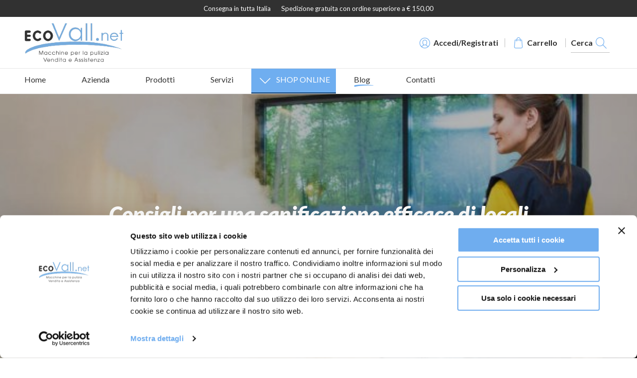

--- FILE ---
content_type: text/html; charset=UTF-8
request_url: https://www.ecovall.net/novita/consigli-per-una-sanificazione-efficace-di-locali-e-ambienti-pubblici/
body_size: 11317
content:
<!doctype html>
<html lang="it-IT">
  <head>
      <script>(function(w,d,s,l,i){w[l]=w[l]||[];w[l].push({'gtm.start':
new Date().getTime(),event:'gtm.js'});var f=d.getElementsByTagName(s)[0],
j=d.createElement(s),dl=l!='dataLayer'?'&l='+l:'';j.async=true;j.src=
'https://www.googletagmanager.com/gtm.js?id='+i+dl;f.parentNode.insertBefore(j,f);
})(window,document,'script','dataLayer','GTM-NC5W6TJ');</script>
    <meta charset="utf-8">
  <meta http-equiv="x-ua-compatible" content="ie=edge">
  <meta name="viewport" content="width=device-width, initial-scale=1, shrink-to-fit=no">
  	<script type="text/javascript">function theChampLoadEvent(e){var t=window.onload;if(typeof window.onload!="function"){window.onload=e}else{window.onload=function(){t();e()}}}</script>
		<script type="text/javascript">var theChampDefaultLang = 'it_IT', theChampCloseIconPath = 'https://www.ecovall.net/app/plugins/super-socializer/images/close.png';</script>
		<script>var theChampSiteUrl = 'https://www.ecovall.net', theChampVerified = 0, theChampEmailPopup = 0, heateorSsMoreSharePopupSearchText = 'Search';</script>
			<script>var theChampLoadingImgPath = 'https://www.ecovall.net/app/plugins/super-socializer/images/ajax_loader.gif'; var theChampAjaxUrl = 'https://www.ecovall.net/wp/wp-admin/admin-ajax.php'; var theChampRedirectionUrl = 'https://www.ecovall.net/novita/consigli-per-una-sanificazione-efficace-di-locali-e-ambienti-pubblici/'; var theChampRegRedirectionUrl = 'https://www.ecovall.net/novita/consigli-per-una-sanificazione-efficace-di-locali-e-ambienti-pubblici/'; </script>
				<script> var theChampFBKey = '127185175272820', theChampSameTabLogin = '0', theChampVerified = 0; var theChampAjaxUrl = 'https://www.ecovall.net/wp/wp-admin/admin-ajax.php'; var theChampPopupTitle = ''; var theChampEmailPopup = 0; var theChampEmailAjaxUrl = 'https://www.ecovall.net/wp/wp-admin/admin-ajax.php'; var theChampEmailPopupTitle = ''; var theChampEmailPopupErrorMsg = ''; var theChampEmailPopupUniqueId = ''; var theChampEmailPopupVerifyMessage = ''; var theChampSteamAuthUrl = ""; var theChampCurrentPageUrl = 'https%3A%2F%2Fwww.ecovall.net%2Fnovita%2Fconsigli-per-una-sanificazione-efficace-di-locali-e-ambienti-pubblici%2F';  var heateorMSEnabled = 0, theChampTwitterAuthUrl = theChampSiteUrl + "?SuperSocializerAuth=Twitter&super_socializer_redirect_to=" + theChampCurrentPageUrl, theChampLineAuthUrl = theChampSiteUrl + "?SuperSocializerAuth=Line&super_socializer_redirect_to=" + theChampCurrentPageUrl, theChampLiveAuthUrl = theChampSiteUrl + "?SuperSocializerAuth=Live&super_socializer_redirect_to=" + theChampCurrentPageUrl, theChampFacebookAuthUrl = theChampSiteUrl + "?SuperSocializerAuth=Facebook&super_socializer_redirect_to=" + theChampCurrentPageUrl, theChampYahooAuthUrl = theChampSiteUrl + "?SuperSocializerAuth=Yahoo&super_socializer_redirect_to=" + theChampCurrentPageUrl, theChampGoogleAuthUrl = theChampSiteUrl + "?SuperSocializerAuth=Google&super_socializer_redirect_to=" + theChampCurrentPageUrl, theChampYoutubeAuthUrl = theChampSiteUrl + "?SuperSocializerAuth=Youtube&super_socializer_redirect_to=" + theChampCurrentPageUrl, theChampVkontakteAuthUrl = theChampSiteUrl + "?SuperSocializerAuth=Vkontakte&super_socializer_redirect_to=" + theChampCurrentPageUrl, theChampLinkedinAuthUrl = theChampSiteUrl + "?SuperSocializerAuth=Linkedin&super_socializer_redirect_to=" + theChampCurrentPageUrl, theChampInstagramAuthUrl = theChampSiteUrl + "?SuperSocializerAuth=Instagram&super_socializer_redirect_to=" + theChampCurrentPageUrl, theChampWordpressAuthUrl = theChampSiteUrl + "?SuperSocializerAuth=Wordpress&super_socializer_redirect_to=" + theChampCurrentPageUrl, theChampDribbbleAuthUrl = theChampSiteUrl + "?SuperSocializerAuth=Dribbble&super_socializer_redirect_to=" + theChampCurrentPageUrl, theChampGithubAuthUrl = theChampSiteUrl + "?SuperSocializerAuth=Github&super_socializer_redirect_to=" + theChampCurrentPageUrl, theChampSpotifyAuthUrl = theChampSiteUrl + "?SuperSocializerAuth=Spotify&super_socializer_redirect_to=" + theChampCurrentPageUrl, theChampKakaoAuthUrl = theChampSiteUrl + "?SuperSocializerAuth=Kakao&super_socializer_redirect_to=" + theChampCurrentPageUrl, theChampTwitchAuthUrl = theChampSiteUrl + "?SuperSocializerAuth=Twitch&super_socializer_redirect_to=" + theChampCurrentPageUrl, theChampRedditAuthUrl = theChampSiteUrl + "?SuperSocializerAuth=Reddit&super_socializer_redirect_to=" + theChampCurrentPageUrl, theChampDisqusAuthUrl = theChampSiteUrl + "?SuperSocializerAuth=Disqus&super_socializer_redirect_to=" + theChampCurrentPageUrl, theChampDropboxAuthUrl = theChampSiteUrl + "?SuperSocializerAuth=Dropbox&super_socializer_redirect_to=" + theChampCurrentPageUrl, theChampFoursquareAuthUrl = theChampSiteUrl + "?SuperSocializerAuth=Foursquare&super_socializer_redirect_to=" + theChampCurrentPageUrl, theChampAmazonAuthUrl = theChampSiteUrl + "?SuperSocializerAuth=Amazon&super_socializer_redirect_to=" + theChampCurrentPageUrl, theChampStackoverflowAuthUrl = theChampSiteUrl + "?SuperSocializerAuth=Stackoverflow&super_socializer_redirect_to=" + theChampCurrentPageUrl, theChampDiscordAuthUrl = theChampSiteUrl + "?SuperSocializerAuth=Discord&super_socializer_redirect_to=" + theChampCurrentPageUrl, theChampMailruAuthUrl = theChampSiteUrl + "?SuperSocializerAuth=Mailru&super_socializer_redirect_to=" + theChampCurrentPageUrl, theChampYandexAuthUrl = theChampSiteUrl + "?SuperSocializerAuth=Yandex&super_socializer_redirect_to=" + theChampCurrentPageUrl; theChampOdnoklassnikiAuthUrl = theChampSiteUrl + "?SuperSocializerAuth=Odnoklassniki&super_socializer_redirect_to=" + theChampCurrentPageUrl;</script>
				<script> var theChampSharingAjaxUrl = 'https://www.ecovall.net/wp/wp-admin/admin-ajax.php', heateorSsFbMessengerAPI = 'https://www.facebook.com/dialog/send?app_id=127185175272820&display=popup&link=%encoded_post_url%&redirect_uri=%encoded_post_url%',heateorSsWhatsappShareAPI = 'web', heateorSsUrlCountFetched = [], heateorSsSharesText = 'Shares', heateorSsShareText = 'Share', theChampPluginIconPath = 'https://www.ecovall.net/app/plugins/super-socializer/images/logo.png', theChampSaveSharesLocally = 0, theChampHorizontalSharingCountEnable = 0, theChampVerticalSharingCountEnable = 0, theChampSharingOffset = -10, theChampCounterOffset = -10, theChampMobileStickySharingEnabled = 0, heateorSsCopyLinkMessage = "Link copied.";
		var heateorSsVerticalSharingShortUrl = "https://www.ecovall.net/novita/consigli-per-una-sanificazione-efficace-di-locali-e-ambienti-pubblici/";		</script>
			
	<meta name='robots' content='index, follow, max-image-preview:large, max-snippet:-1, max-video-preview:-1' />

	<!-- This site is optimized with the Yoast SEO plugin v22.5 - https://yoast.com/wordpress/plugins/seo/ -->
	<link media="all" href="https://www.ecovall.net/app/cache/autoptimize/css/autoptimize_3d270503e105cc9d1e8abc96720e88eb.css" rel="stylesheet"><link media="only screen and (max-width: 768px)" href="https://www.ecovall.net/app/cache/autoptimize/css/autoptimize_645e25746732f92ab8912b8a07744c57.css" rel="stylesheet"><title>Sanificazione efficace di locali pubblici | Ecovall.net</title>
	<meta name="description" content="I nostri consigli per la sanificazione efficace di locali pubblici e ambienti: sono di aiuto atomizzatori, nebulizzatori e gli innovativi sistemi a ozono." />
	<link rel="canonical" href="https://www.ecovall.net/novita/consigli-per-una-sanificazione-efficace-di-locali-e-ambienti-pubblici/" />
	<meta property="og:locale" content="it_IT" />
	<meta property="og:type" content="article" />
	<meta property="og:title" content="Sanificazione efficace di locali pubblici | Ecovall.net" />
	<meta property="og:description" content="I nostri consigli per la sanificazione efficace di locali pubblici e ambienti: sono di aiuto atomizzatori, nebulizzatori e gli innovativi sistemi a ozono." />
	<meta property="og:url" content="https://www.ecovall.net/novita/consigli-per-una-sanificazione-efficace-di-locali-e-ambienti-pubblici/" />
	<meta property="og:site_name" content="Ecovall.net" />
	<meta property="article:published_time" content="2021-06-03T13:44:28+00:00" />
	<meta property="article:modified_time" content="2024-02-28T11:08:50+00:00" />
	<meta property="og:image" content="https://www.ecovall.net/app/uploads/2021/06/5-ecovall-sanificazione.jpg" />
	<meta property="og:image:width" content="600" />
	<meta property="og:image:height" content="400" />
	<meta property="og:image:type" content="image/jpeg" />
	<meta name="author" content="EcoVall.net" />
	<meta name="twitter:card" content="summary_large_image" />
	<meta name="twitter:label1" content="Scritto da" />
	<meta name="twitter:data1" content="EcoVall.net" />
	<meta name="twitter:label2" content="Tempo di lettura stimato" />
	<meta name="twitter:data2" content="6 minuti" />
	<script type="application/ld+json" class="yoast-schema-graph">{"@context":"https://schema.org","@graph":[{"@type":"WebPage","@id":"https://www.ecovall.net/novita/consigli-per-una-sanificazione-efficace-di-locali-e-ambienti-pubblici/","url":"https://www.ecovall.net/novita/consigli-per-una-sanificazione-efficace-di-locali-e-ambienti-pubblici/","name":"Sanificazione efficace di locali pubblici | Ecovall.net","isPartOf":{"@id":"https://www.ecovall.net/#website"},"primaryImageOfPage":{"@id":"https://www.ecovall.net/novita/consigli-per-una-sanificazione-efficace-di-locali-e-ambienti-pubblici/#primaryimage"},"image":{"@id":"https://www.ecovall.net/novita/consigli-per-una-sanificazione-efficace-di-locali-e-ambienti-pubblici/#primaryimage"},"thumbnailUrl":"https://www.ecovall.net/app/uploads/2021/06/5-ecovall-sanificazione.jpg","datePublished":"2021-06-03T13:44:28+00:00","dateModified":"2024-02-28T11:08:50+00:00","author":{"@id":"https://www.ecovall.net/#/schema/person/9c899e5ae3182c6fb7b8848bd44c4326"},"description":"I nostri consigli per la sanificazione efficace di locali pubblici e ambienti: sono di aiuto atomizzatori, nebulizzatori e gli innovativi sistemi a ozono.","breadcrumb":{"@id":"https://www.ecovall.net/novita/consigli-per-una-sanificazione-efficace-di-locali-e-ambienti-pubblici/#breadcrumb"},"inLanguage":"it-IT","potentialAction":[{"@type":"ReadAction","target":["https://www.ecovall.net/novita/consigli-per-una-sanificazione-efficace-di-locali-e-ambienti-pubblici/"]}]},{"@type":"ImageObject","inLanguage":"it-IT","@id":"https://www.ecovall.net/novita/consigli-per-una-sanificazione-efficace-di-locali-e-ambienti-pubblici/#primaryimage","url":"https://www.ecovall.net/app/uploads/2021/06/5-ecovall-sanificazione.jpg","contentUrl":"https://www.ecovall.net/app/uploads/2021/06/5-ecovall-sanificazione.jpg","width":600,"height":400,"caption":"sanificazione efficace di locali pubblici"},{"@type":"BreadcrumbList","@id":"https://www.ecovall.net/novita/consigli-per-una-sanificazione-efficace-di-locali-e-ambienti-pubblici/#breadcrumb","itemListElement":[{"@type":"ListItem","position":1,"name":"Home","item":"https://www.ecovall.net/"},{"@type":"ListItem","position":2,"name":"Blog","item":"https://www.ecovall.net/blog/"},{"@type":"ListItem","position":3,"name":"Novità","item":"https://www.ecovall.net/categoria/novita/"},{"@type":"ListItem","position":4,"name":"Consigli per una sanificazione efficace di locali e ambienti pubblici"}]},{"@type":"WebSite","@id":"https://www.ecovall.net/#website","url":"https://www.ecovall.net/","name":"Ecovall.net","description":"Ecovall.net è il punto di riferimento per macchinari, attrezzature e detergenti per la pulizia civile e industriale delle province di Sondrio, Como, Lecco e Svizzera.","potentialAction":[{"@type":"SearchAction","target":{"@type":"EntryPoint","urlTemplate":"https://www.ecovall.net/?s={search_term_string}"},"query-input":"required name=search_term_string"}],"inLanguage":"it-IT"},{"@type":"Person","@id":"https://www.ecovall.net/#/schema/person/9c899e5ae3182c6fb7b8848bd44c4326","name":"EcoVall.net","image":{"@type":"ImageObject","inLanguage":"it-IT","@id":"https://www.ecovall.net/#/schema/person/image/","url":"https://secure.gravatar.com/avatar/4f8bbc99ec9bbdae35b896b443e83ba1?s=96&d=mm&r=g","contentUrl":"https://secure.gravatar.com/avatar/4f8bbc99ec9bbdae35b896b443e83ba1?s=96&d=mm&r=g","caption":"EcoVall.net"}}]}</script>
	<!-- / Yoast SEO plugin. -->













<script type="text/javascript" id="wc-add-to-cart-js-extra">
/* <![CDATA[ */
var wc_add_to_cart_params = {"ajax_url":"\/wp\/wp-admin\/admin-ajax.php","wc_ajax_url":"\/?wc-ajax=%%endpoint%%","i18n_view_cart":"Visualizza carrello","cart_url":"https:\/\/www.ecovall.net\/carrello\/","is_cart":"","cart_redirect_after_add":"no"};
/* ]]> */
</script>


<script type="text/javascript" id="woocommerce-js-extra">
/* <![CDATA[ */
var woocommerce_params = {"ajax_url":"\/wp\/wp-admin\/admin-ajax.php","wc_ajax_url":"\/?wc-ajax=%%endpoint%%"};
/* ]]> */
</script>

	<noscript><style>.woocommerce-product-gallery{ opacity: 1 !important; }</style></noscript>
	<meta name="generator" content="Elementor 3.21.0; features: e_optimized_assets_loading, additional_custom_breakpoints; settings: css_print_method-external, google_font-enabled, font_display-auto">
<script>function perfmatters_check_cart_fragments(){if(null!==document.getElementById("perfmatters-cart-fragments"))return!1;if(document.cookie.match("(^|;) ?woocommerce_cart_hash=([^;]*)(;|$)")){var e=document.createElement("script");e.id="perfmatters-cart-fragments",e.src="https://www.ecovall.net/app/plugins/woocommerce/assets/js/frontend/cart-fragments.min.js",e.async=!0,document.head.appendChild(e)}}perfmatters_check_cart_fragments(),document.addEventListener("click",function(){setTimeout(perfmatters_check_cart_fragments,1e3)});</script><link rel="icon" href="https://www.ecovall.net/app/uploads/2019/11/favicon-ecoval-100x100.png" sizes="32x32" />
<link rel="icon" href="https://www.ecovall.net/app/uploads/2019/11/favicon-ecoval.png" sizes="192x192" />
<link rel="apple-touch-icon" href="https://www.ecovall.net/app/uploads/2019/11/favicon-ecoval.png" />
<meta name="msapplication-TileImage" content="https://www.ecovall.net/app/uploads/2019/11/favicon-ecoval.png" />
<noscript><style id="rocket-lazyload-nojs-css">.rll-youtube-player, [data-lazy-src]{display:none !important;}</style></noscript></head>
  <body class="post-template-default single single-post postid-2802 single-format-standard theme-webtek/resources logged-out woocommerce-no-js consigli-per-una-sanificazione-efficace-di-locali-e-ambienti-pubblici navigation--has-promo app-data index-data singular-data single-data single-post-data single-post-consigli-per-una-sanificazione-efficace-di-locali-e-ambienti-pubblici-data elementor-default elementor-kit-3630">
        <noscript><iframe src="https://www.googletagmanager.com/ns.html?id=GTM-NC5W6TJ" height="0" width="0" style="display:none;visibility:hidden"></iframe></noscript>
<header class="navigation js-navigation">
  <div class="navigation__promo">
    <div class="navigation-promo bg--dark color--white ta--center display--small">
    <div class="ct ct--wide ct--spacer spacer-y-1">
      <div class="navigation-promo__inner">
        <span>Consegna in tutta Italia</span>
        <span>Spedizione gratuita con ordine superiore a € 150,00</span>
      </div>
    </div>
  </div>
  </div>
  <div class="navigation__main">
    <div class="navigation-main">
  <div class="navigation-main__search-form js-navigation-search-form">
    <div class="navigation-main__search-form-inner ct ct--wide">
      <i class="navigation-main__search-form-submit icon-cerca"></i>
      <input type="text" class="navigation-main__search-form-input" placeholder="Cosa stai cercando?" value="">
      <i class="navigation-main__search-form-chiudi icon-chiudi"></i>
    </div>
  </div>
  <div class="navigation-main__main">
    <div class="navigation-main__inner ct ct--wide">
      <div class="navigation-main__toggle js-navigation-toggle">
          <i class="icon-menu-barre"></i>
      </div>
      <div class="navigation-main__logo">
        <a href="https://www.ecovall.net">
          <img src="data:image/svg+xml,%3Csvg%20xmlns='http://www.w3.org/2000/svg'%20viewBox='0%200%200%200'%3E%3C/svg%3E" alt="Logo Ecovall.net" data-lazy-src="https://www.ecovall.net/app/uploads/2019/12/logo-ecoval-colore.png"><noscript><img src="https://www.ecovall.net/app/uploads/2019/12/logo-ecoval-colore.png" alt="Logo Ecovall.net"></noscript>
        </a>
      </div>
      <div class="navigation-main__user">
        <a class="navigation-main__item" href="https://www.ecovall.net/mio-account/">
          <div class="navigation-main__icon"><i class="icon-login"></i></div>
          <div class="navigation-main__label navigation-main__label-desktop">Accedi/Registrati</div>
        </a>
      </div>
      <div class="navigation-main__cart">
        <a class="navigation-main__item" href="https://www.ecovall.net/carrello/">
          <div class="navigation-main__icon"><i class="icon-carrello"></i></div>
          <div class="navigation-main__label">
            <span class="navigation-main__label-desktop">Carrello</span>
            <span class="navigation-main__label-count js-nivigation-cart-count"></span>
          </div>
        </a>
      </div>
      <div class="navigation-main__search">
        <div class="navigation-main__item js-navigation-search-btn">
          <div class="navigation-main__label navigation-main__label-desktop">Cerca</div>
          <div class="navigation-main__icon"><i class="icon-cerca"></i></div>
        </div>
      </div>
    </div>
  </div>
</div>
  </div>
  <div class="navigation__menu">
    <div class="navigation-menu js-navigation-menu">
  <div class="navigation-menu__overlay js-navigation-menu-overlay"></div>
  <div class="navigation-menu__content">
    <div class="ct ct--wide">
      <div class="navigation-menu__inner">
        <div class="navigation-menu__mobile">
          <div class="navigation-menu__logo">
            <img src="data:image/svg+xml,%3Csvg%20xmlns='http://www.w3.org/2000/svg'%20viewBox='0%200%200%200'%3E%3C/svg%3E" alt="Logo Ecovall.net" data-lazy-src="https://www.ecovall.net/app/uploads/2019/12/logo-ecoval-colore.png"><noscript><img src="https://www.ecovall.net/app/uploads/2019/12/logo-ecoval-colore.png" alt="Logo Ecovall.net"></noscript>
          </div>
          <div class="navigation-menu__close js-navigation-menu-close">
            <i class="icon-chiudi"></i>
          </div>
        </div>
        <div class="navigation-menu__navigation">
          <a class="navigation-menu__item" href="https://www.ecovall.net/mio-account/">
            <div class="navigation-menu__icon"><i class="icon-login"></i></div>
            <div class="navigation-menu__label">Accedi/Registrati</div>
          </a>
                      <div class="menu-menu-principale-container"><ul id="menu-menu-principale" class="nav"><li id="menu-item-6" class="menu-item menu-item-type-post_type menu-item-object-page menu-item-home menu-item-6"><a href="https://www.ecovall.net/">Home</a></li>
<li id="menu-item-8" class="menu-item menu-item-type-post_type menu-item-object-page menu-item-8"><a href="https://www.ecovall.net/azienda/">Azienda</a></li>
<li id="menu-item-10" class="menu-item menu-item-type-post_type menu-item-object-page menu-item-10"><a href="https://www.ecovall.net/prodotti/">Prodotti</a></li>
<li id="menu-item-12" class="menu-item menu-item-type-post_type menu-item-object-page menu-item-12"><a href="https://www.ecovall.net/servizi/">Servizi</a></li>
<li id="menu-item-178" class="menu-item menu-item-type-custom menu-item-object-custom menu-item-has-children menu-item-178"><a href="#">SHOP ONLINE</a>
<ul class="sub-menu">
	<li id="menu-item-312" class="menu-item menu-item-type-post_type menu-item-object-page menu-item-312"><a href="https://www.ecovall.net/shop/">SCOPRI LO SHOP</a></li>
	<li id="menu-item-292" class="menu-item menu-item-type-taxonomy menu-item-object-product_cat menu-item-292"><a href="https://www.ecovall.net/product-category/macchine-per-pulizia/">MACCHINE PER PULIZIA</a></li>
	<li id="menu-item-289" class="menu-item menu-item-type-taxonomy menu-item-object-product_cat menu-item-289"><a href="https://www.ecovall.net/product-category/attrezzature/">ATTREZZATURE</a></li>
	<li id="menu-item-291" class="menu-item menu-item-type-taxonomy menu-item-object-product_cat menu-item-291"><a href="https://www.ecovall.net/product-category/detergenti/">DETERGENTI</a></li>
	<li id="menu-item-293" class="menu-item menu-item-type-taxonomy menu-item-object-product_cat menu-item-293"><a href="https://www.ecovall.net/product-category/pulizia-fotovoltaici-e-vetrate/">PULIZIA FOTOVOLTAICI E VETRATE</a></li>
	<li id="menu-item-294" class="menu-item menu-item-type-taxonomy menu-item-object-product_cat menu-item-294"><a href="https://www.ecovall.net/product-category/cartacei/">CARTACEI</a></li>
	<li id="menu-item-2178" class="menu-item menu-item-type-post_type menu-item-object-page menu-item-2178"><a href="https://www.ecovall.net/offerte/">OFFERTE</a></li>
</ul>
</li>
<li id="menu-item-14" class="menu-item menu-item-type-post_type menu-item-object-page current_page_parent menu-item-14"><a href="https://www.ecovall.net/blog/">Blog</a></li>
<li id="menu-item-16" class="menu-item menu-item-type-post_type menu-item-object-page menu-item-16"><a href="https://www.ecovall.net/contatti/">Contatti</a></li>
</ul></div>
                  </div>
      </div>
    </div>
  </div>
</div>
  </div>
</header>
    <div class="wrap container" role="document">
      <div class="content">
        <main class="main">
            <div class="blog">
    <div class="blog__header">
        <div class="blog-post__header">
    <div class="hero">
  <div class="hero__image">
    <img width="600" height="400" src="data:image/svg+xml,%3Csvg%20xmlns='http://www.w3.org/2000/svg'%20viewBox='0%200%20600%20400'%3E%3C/svg%3E" class="attachment-extra_large size-extra_large" alt="sanificazione efficace di locali pubblici" decoding="async" data-lazy-srcset="https://www.ecovall.net/app/uploads/2021/06/5-ecovall-sanificazione.jpg 600w, https://www.ecovall.net/app/uploads/2021/06/5-ecovall-sanificazione-400x267.jpg 400w" data-lazy-sizes="(max-width: 600px) 100vw, 600px" data-lazy-src="https://www.ecovall.net/app/uploads/2021/06/5-ecovall-sanificazione.jpg" /><noscript><img width="600" height="400" src="https://www.ecovall.net/app/uploads/2021/06/5-ecovall-sanificazione.jpg" class="attachment-extra_large size-extra_large" alt="sanificazione efficace di locali pubblici" decoding="async" srcset="https://www.ecovall.net/app/uploads/2021/06/5-ecovall-sanificazione.jpg 600w, https://www.ecovall.net/app/uploads/2021/06/5-ecovall-sanificazione-400x267.jpg 400w" sizes="(max-width: 600px) 100vw, 600px" /></noscript>
  </div>
  <div class="hero__main">
    <div class="ct ct--narrow ct--spacer ta--center cl--white">
      <div class="hero__content">
        <div class="hero__title display--extralarge display--heading">Consigli per una sanificazione efficace di locali e ambienti pubblici</div>
                  <div class="hero__subtitle display--medium spacer-t-4">03 Giugno 2021</div>
              </div>
    </div>
  </div>
</div>
  </div>
    </div>
    <div class="blog__container ct ct--wide">
      <div class="blog__sidebar">
        <div class="blog-sidebar js-blog-sidebar">
  <div class="blog-sidebar__toggle js-blog-sidebar-toggle">
    <i class="blog-sidebar__toggle-open icon-filtri"></i>
    <i class="blog-sidebar__toggle-close icon-chiudi"></i>
  </div>
  <div class="blog-sidebar__collapse bg--light js-blog-sidebar-body">
    <div class="blog-sidebar__search js-sidebar-search" data-blog-slug="https://www.ecovall.net/blog/">
      <input
        class="blog-sidebar__search-input"
        type="text"
        placeholder="Cerca"
        value=""
      >
      <i class="blog-sidebar__search-icon icon-cerca"></i>
    </div>
    <div class="blog-sidebar__section">
      <div class="blog-sidebar__title display--heading cl--primary">Categoria</div>
      <div class="blog-sidebar__content">
          <ul class="term-list term-list--is-taxonomy">
      <li class="term-list__item
       term-list__item--current"
    >
      <a class="term-list__link" href="https://www.ecovall.net/categoria/novita/">Novità</a>
    </li>
  </ul>
      </div>
    </div>
    <div class="blog-sidebar__section">
      <div class="blog-sidebar__title display--heading cl--primary">Le ultime news</div>
      <div class="blog-sidebar__content">
                  <div class="blog-sidebar__preview blog-sidebar__preview--vertical">
            <div class="blog-sidebar__preview-media">
              <img width="1000" height="668" src="data:image/svg+xml,%3Csvg%20xmlns='http://www.w3.org/2000/svg'%20viewBox='0%200%201000%20668'%3E%3C/svg%3E" class="attachment-large size-large wp-post-image" alt="" decoding="async" data-lazy-srcset="https://www.ecovall.net/app/uploads/2021/08/11-pulire-interni-auto-1000x668.jpeg 1000w, https://www.ecovall.net/app/uploads/2021/08/11-pulire-interni-auto-700x467.jpeg 700w, https://www.ecovall.net/app/uploads/2021/08/11-pulire-interni-auto-1536x1025.jpeg 1536w, https://www.ecovall.net/app/uploads/2021/08/11-pulire-interni-auto-400x267.jpeg 400w, https://www.ecovall.net/app/uploads/2021/08/11-pulire-interni-auto-600x401.jpeg 600w, https://www.ecovall.net/app/uploads/2021/08/11-pulire-interni-auto.jpeg 1600w" data-lazy-sizes="(max-width: 1000px) 100vw, 1000px" data-lazy-src="https://www.ecovall.net/app/uploads/2021/08/11-pulire-interni-auto-1000x668.jpeg" /><noscript><img width="1000" height="668" src="https://www.ecovall.net/app/uploads/2021/08/11-pulire-interni-auto-1000x668.jpeg" class="attachment-large size-large wp-post-image" alt="" decoding="async" srcset="https://www.ecovall.net/app/uploads/2021/08/11-pulire-interni-auto-1000x668.jpeg 1000w, https://www.ecovall.net/app/uploads/2021/08/11-pulire-interni-auto-700x467.jpeg 700w, https://www.ecovall.net/app/uploads/2021/08/11-pulire-interni-auto-1536x1025.jpeg 1536w, https://www.ecovall.net/app/uploads/2021/08/11-pulire-interni-auto-400x267.jpeg 400w, https://www.ecovall.net/app/uploads/2021/08/11-pulire-interni-auto-600x401.jpeg 600w, https://www.ecovall.net/app/uploads/2021/08/11-pulire-interni-auto.jpeg 1600w" sizes="(max-width: 1000px) 100vw, 1000px" /></noscript>
            </div>
            <div class="blog-sidebar__preview-content">
              <div class="blog-sidebar__preview-date">
                03/06/2021
              </div>
              <div class="blog-sidebar__preview-title">
                <a href="https://www.ecovall.net/novita/come-eliminare-gli-odori-e-pulire-gli-interni-dellautomobile/">
                  Come eliminare gli odori e pulire gli interni dell&#039;automobile
                </a>
              </div>
                              <div class="blog-sidebar__preview-excerpt"></div>
                          </div>
          </div>
                  <div class="blog-sidebar__preview blog-sidebar__preview--horizontal">
            <div class="blog-sidebar__preview-media">
              <img width="700" height="467" src="data:image/svg+xml,%3Csvg%20xmlns='http://www.w3.org/2000/svg'%20viewBox='0%200%20700%20467'%3E%3C/svg%3E" class="attachment-medium size-medium wp-post-image" alt="" decoding="async" data-lazy-srcset="https://www.ecovall.net/app/uploads/2021/08/10-pulire-esterni-auto-700x467.jpg 700w, https://www.ecovall.net/app/uploads/2021/08/10-pulire-esterni-auto-1000x668.jpg 1000w, https://www.ecovall.net/app/uploads/2021/08/10-pulire-esterni-auto-1536x1025.jpg 1536w, https://www.ecovall.net/app/uploads/2021/08/10-pulire-esterni-auto-2048x1367.jpg 2048w, https://www.ecovall.net/app/uploads/2021/08/10-pulire-esterni-auto-400x267.jpg 400w, https://www.ecovall.net/app/uploads/2021/08/10-pulire-esterni-auto-1920x1282.jpg 1920w, https://www.ecovall.net/app/uploads/2021/08/10-pulire-esterni-auto-600x401.jpg 600w" data-lazy-sizes="(max-width: 700px) 100vw, 700px" data-lazy-src="https://www.ecovall.net/app/uploads/2021/08/10-pulire-esterni-auto-700x467.jpg" /><noscript><img width="700" height="467" src="https://www.ecovall.net/app/uploads/2021/08/10-pulire-esterni-auto-700x467.jpg" class="attachment-medium size-medium wp-post-image" alt="" decoding="async" srcset="https://www.ecovall.net/app/uploads/2021/08/10-pulire-esterni-auto-700x467.jpg 700w, https://www.ecovall.net/app/uploads/2021/08/10-pulire-esterni-auto-1000x668.jpg 1000w, https://www.ecovall.net/app/uploads/2021/08/10-pulire-esterni-auto-1536x1025.jpg 1536w, https://www.ecovall.net/app/uploads/2021/08/10-pulire-esterni-auto-2048x1367.jpg 2048w, https://www.ecovall.net/app/uploads/2021/08/10-pulire-esterni-auto-400x267.jpg 400w, https://www.ecovall.net/app/uploads/2021/08/10-pulire-esterni-auto-1920x1282.jpg 1920w, https://www.ecovall.net/app/uploads/2021/08/10-pulire-esterni-auto-600x401.jpg 600w" sizes="(max-width: 700px) 100vw, 700px" /></noscript>
            </div>
            <div class="blog-sidebar__preview-content">
              <div class="blog-sidebar__preview-date">
                03/06/2021
              </div>
              <div class="blog-sidebar__preview-title">
                <a href="https://www.ecovall.net/novita/la-pulizia-dellautomobile-come-pulire-gli-esterni-in-modo-rapido-ed-ecosostenibile/">
                  La pulizia dell&#039;automobile: come pulire gli esterni in modo rapido ed ecosostenibile
                </a>
              </div>
                          </div>
          </div>
                  <div class="blog-sidebar__preview blog-sidebar__preview--horizontal">
            <div class="blog-sidebar__preview-media">
              <img width="700" height="467" src="data:image/svg+xml,%3Csvg%20xmlns='http://www.w3.org/2000/svg'%20viewBox='0%200%20700%20467'%3E%3C/svg%3E" class="attachment-medium size-medium wp-post-image" alt="" decoding="async" data-lazy-srcset="https://www.ecovall.net/app/uploads/2021/08/nature-3289812_1920-700x467.jpg 700w, https://www.ecovall.net/app/uploads/2021/08/nature-3289812_1920-1000x667.jpg 1000w, https://www.ecovall.net/app/uploads/2021/08/nature-3289812_1920-1536x1024.jpg 1536w, https://www.ecovall.net/app/uploads/2021/08/nature-3289812_1920-400x267.jpg 400w, https://www.ecovall.net/app/uploads/2021/08/nature-3289812_1920-600x400.jpg 600w, https://www.ecovall.net/app/uploads/2021/08/nature-3289812_1920.jpg 1920w" data-lazy-sizes="(max-width: 700px) 100vw, 700px" data-lazy-src="https://www.ecovall.net/app/uploads/2021/08/nature-3289812_1920-700x467.jpg" /><noscript><img width="700" height="467" src="https://www.ecovall.net/app/uploads/2021/08/nature-3289812_1920-700x467.jpg" class="attachment-medium size-medium wp-post-image" alt="" decoding="async" srcset="https://www.ecovall.net/app/uploads/2021/08/nature-3289812_1920-700x467.jpg 700w, https://www.ecovall.net/app/uploads/2021/08/nature-3289812_1920-1000x667.jpg 1000w, https://www.ecovall.net/app/uploads/2021/08/nature-3289812_1920-1536x1024.jpg 1536w, https://www.ecovall.net/app/uploads/2021/08/nature-3289812_1920-400x267.jpg 400w, https://www.ecovall.net/app/uploads/2021/08/nature-3289812_1920-600x400.jpg 600w, https://www.ecovall.net/app/uploads/2021/08/nature-3289812_1920.jpg 1920w" sizes="(max-width: 700px) 100vw, 700px" /></noscript>
            </div>
            <div class="blog-sidebar__preview-content">
              <div class="blog-sidebar__preview-date">
                03/06/2021
              </div>
              <div class="blog-sidebar__preview-title">
                <a href="https://www.ecovall.net/novita/la-pulizia-ecosostenibile-siamo-autentici-specialisti-nel-settore/">
                  La pulizia ecosostenibile: siamo autentici specialisti nel settore!
                </a>
              </div>
                          </div>
          </div>
                  <div class="blog-sidebar__preview blog-sidebar__preview--horizontal">
            <div class="blog-sidebar__preview-media">
              <img width="700" height="467" src="data:image/svg+xml,%3Csvg%20xmlns='http://www.w3.org/2000/svg'%20viewBox='0%200%20700%20467'%3E%3C/svg%3E" class="attachment-medium size-medium wp-post-image" alt="pulizia con il vapore" decoding="async" data-lazy-srcset="https://www.ecovall.net/app/uploads/2021/07/8-genetari-di-vapore-700x467.jpg 700w, https://www.ecovall.net/app/uploads/2021/07/8-genetari-di-vapore-1000x667.jpg 1000w, https://www.ecovall.net/app/uploads/2021/07/8-genetari-di-vapore-1536x1024.jpg 1536w, https://www.ecovall.net/app/uploads/2021/07/8-genetari-di-vapore-400x267.jpg 400w, https://www.ecovall.net/app/uploads/2021/07/8-genetari-di-vapore-1920x1280.jpg 1920w, https://www.ecovall.net/app/uploads/2021/07/8-genetari-di-vapore-600x400.jpg 600w, https://www.ecovall.net/app/uploads/2021/07/8-genetari-di-vapore.jpg 2000w" data-lazy-sizes="(max-width: 700px) 100vw, 700px" data-lazy-src="https://www.ecovall.net/app/uploads/2021/07/8-genetari-di-vapore-700x467.jpg" /><noscript><img width="700" height="467" src="https://www.ecovall.net/app/uploads/2021/07/8-genetari-di-vapore-700x467.jpg" class="attachment-medium size-medium wp-post-image" alt="pulizia con il vapore" decoding="async" srcset="https://www.ecovall.net/app/uploads/2021/07/8-genetari-di-vapore-700x467.jpg 700w, https://www.ecovall.net/app/uploads/2021/07/8-genetari-di-vapore-1000x667.jpg 1000w, https://www.ecovall.net/app/uploads/2021/07/8-genetari-di-vapore-1536x1024.jpg 1536w, https://www.ecovall.net/app/uploads/2021/07/8-genetari-di-vapore-400x267.jpg 400w, https://www.ecovall.net/app/uploads/2021/07/8-genetari-di-vapore-1920x1280.jpg 1920w, https://www.ecovall.net/app/uploads/2021/07/8-genetari-di-vapore-600x400.jpg 600w, https://www.ecovall.net/app/uploads/2021/07/8-genetari-di-vapore.jpg 2000w" sizes="(max-width: 700px) 100vw, 700px" /></noscript>
            </div>
            <div class="blog-sidebar__preview-content">
              <div class="blog-sidebar__preview-date">
                03/06/2021
              </div>
              <div class="blog-sidebar__preview-title">
                <a href="https://www.ecovall.net/novita/i-vantaggi-della-pulizia-con-il-vapore-perche-sceglierla/">
                  I vantaggi della pulizia con il vapore: perché sceglierla?
                </a>
              </div>
                          </div>
          </div>
              </div>
    </div>
    <div class="blog-sidebar__section">
      <div class="blog-sidebar__title display--heading cl--primary">Archivio</div>
      <div class="blog-sidebar__content">
        <ul class="term-list term-list--is-archive">
  <li class='term-list__item'><a class='term-list__link' href='https://www.ecovall.net/archivio/2021/09/'>Settembre 2021</a></li><li class='term-list__item'><a class='term-list__link' href='https://www.ecovall.net/archivio/2021/08/'>Agosto 2021</a></li><li class='term-list__item'><a class='term-list__link' href='https://www.ecovall.net/archivio/2021/07/'>Luglio 2021</a></li><li class='term-list__item'><a class='term-list__link' href='https://www.ecovall.net/archivio/2021/06/'>Giugno 2021</a></li><li class='term-list__item'><a class='term-list__link' href='https://www.ecovall.net/archivio/2021/05/'>Maggio 2021</a></li><li class='term-list__item'><a class='term-list__link' href='https://www.ecovall.net/archivio/2021/04/'>Aprile 2021</a></li><li class='term-list__item'><a class='term-list__link' href='https://www.ecovall.net/archivio/2019/12/'>Dicembre 2019</a></li><li class='term-list__item'><a class='term-list__link' href='https://www.ecovall.net/archivio/2019/11/'>Novembre 2019</a></li>
</ul>
      </div>
    </div>
  </div>
</div>
      </div>
      <div class="blog__content">
          <div class="blog-post post-2802 post type-post status-publish format-standard has-post-thumbnail hentry category-novita tag-atomizzatore tag-biozono tag-disinfezione tag-nebulizzatore tag-ozono tag-sanificare tag-sanificazione">
  <div class="blog-post__breadcrumb">
    <p id="breadcrumbs"><span><span><a href="https://www.ecovall.net/">Home</a></span> / <span><a href="https://www.ecovall.net/blog/">Blog</a></span> / <span><a href="https://www.ecovall.net/categoria/novita/">Novità</a></span> / <span class="breadcrumb_last" aria-current="page">Consigli per una sanificazione efficace di locali e ambienti pubblici</span></span></p>
  </div>
  <div class="blog-post__content text-content">
    <p>Una pulizia approfondita degli ambienti e dei locali aperti al pubblico come negozi, scuole e uffici, è importante per garantire una corretta igiene sia al personale di servizio sia al pubblico di riferimento. Spesso è necessario attuare un&#8217;operazione più approfondita che la sola rimozione dello sporco visibile. Questa operazione è chiamata sanificazione; si tratta di un intervento mirato a debellare batteri e agenti patogeni non visibili a occhio nudo, tramite l&#8217;uso di prodotti sanificanti. Tutt&#8217;oggi la sanificazione efficace di locali pubblici è diventata un&#8217;operazione indispensabile per garantire un ambiente salubre ed evitare il pericolo di contaminazioni. Per svolgere questa delicata operazione sono necessari attrezzature e prodotti specifici che consentono di ottenere un risultato efficace. Un valido aiuto per sveltire quali prodotti o attrezzature utilizzare è conoscere nel dettaglio come avviene il processo di sanificazione.<br />
&nbsp;</p>
<h2><strong>Come avviene un processo di sanificazione? </strong></h2>
<p>La sanificazione è una procedura che include sia l&#8217;azione della pulizia sia la disinfezione. In particolare la disinfezione non deve mai essere eseguita da sola ma è necessario che sia preceduta dalla pulizia. Questa operazione è in grado di ridurre fino al 90% della carica microbica, rimuovendo lo sporco visibile in eccesso.</p>
<p>Il processo di disinfezione consiste nell&#8217;utilizzo di prodotti e agenti disinfettanti che applicati ad una superficie riducono il carico microbiologico. I disinfettanti possono essere di natura chimica o fisica (calore). La loro azione nei confronti di agenti patogeni, virus o batteri consiste nella loro distruzione o inattivazione.</p>
<p>La sanificazione si attua seguendo entrambe le procedure di pulizia e disinfezione, per riportare il carico microbico entro standard di igiene ottimali.</p>
<p>&nbsp;</p>
<h2><strong>Quali sono le opportunità offerte dal mercato per attuare la sanificazione? </strong></h2>
<p>Il processo di sanificazione può essere attuato tramite l&#8217;uso di diverse tecnologie. Oltre ai prodotti chimici, quali detergenti appositi per attuare la sanificazione, un valido aiuto è fornito dai macchinari per la sanificazione: sistemi innovativi e sostenibili, che consentono di ottenere risultati efficaci in tempi rapidi.</p>
<p>&nbsp;</p>
<ul>
<li><strong>Nebulizzatore</strong>: il nebulizzatore è un macchinario che consente di convertire un prodotto liquido in una nebbia aeriforme da diffondere nell’ambiente. Si tratta di un sistema semplice che consente di sanificare ambienti di diverse tipologie in modo rapido ed efficace. Il nebulizzatore si avvale di prodotti chimici per la sanificazione.</li>
<li><strong>Atomizzatore elettrico</strong>: l’atomizzatore è un macchinario che funziona mediante l’uso di una batteria. L’elevato grado di precisione consente di impostare e modificare il diametro delle gocce di prodotto disinfettante o igienizzante che si desidera utilizzare. Permette inoltre un dosaggio del prodotto regolabile. Si tratta di un macchinario utile e versatile, che consente di ottenere un elevato grado di personalizzazione del processo di sanificazione. L’atomizzatore si avvale di prodotti chimici per la sanificazione</li>
<li><strong>Atomizzatore a nebbia fredda</strong>: l’atomizzatore a nebbia fredda è un macchinario manuale che funziona tramite aria compressa. Si tratta di un metodo economico e rapido che permette di eliminare in modo efficace virus, germi e batteri. Questo sistema è indicato per gli ambienti di lavoro nel settore agricolo, alimentare o negli uffici. Si adatta molto bene ad ambienti piccoli o in cui è richiesta precisione per raggiungere ogni interstizio.</li>
<li><strong>Biozono</strong>: uno dei sistemi più efficaci per attuare una sanificazione efficace di locali pubblici. L’ozono è infatti un biocida naturale e biologico. Si tratta infatti del composto più potente, efficace e sicuro nei trattamenti di sanificazione, grazie al suo potere sterilizzante. L’ozono consente di eliminare in breve tempo virus, batteri e funghi per rendere l’ambiente pulito e sicuro con costanza. Il biozono per ambienti può essere utilizzato con costanza e presenta alcuni vantaggi davvero eccezionali. L’ozono si riconverte in ossigeno senza lasciare traccia in poco tempo. Attualmente il trattamento a biozono tramite macchinari trasportabili ed efficaci è uno dei più scelti sul mercato.</li>
<li><strong>Generatore di ozono</strong>: a differenza del biozono il generatore di ozono è un apparecchio portatile. Consente la sanificazione degli ambienti con un elevato grado di precisione. Proprio come il biozono anche il generatore di ozono sfrutta le proprietà disinfettanti di questo gas. Aiuta a rimuovere batteri, virus, funghi e agenti nocivi dagli ambienti chiusi.</li>
<li><strong>I Kit 3 in 1</strong>: come funziona il metodo più efficace per ottenere un risultato sorprendente nell’ambito della sanificazione? Sicuramente la scelta ricade sui “<a href="https://www.ecovall.net/shop/sanificazione/kit-biozono-sa-carrellato-sanificazione-ad-ozono/">Kit 3 in 1</a>” ovvero kit composti da più macchinari che consentono di attuare diverse tipologie di sanificazione. I più consigliati sono a base di ozono e prevedono le funzioni di sanificazione con ozono gassoso, con acqua ozonizzata e con prodotti disinfettanti. Alcuni kit offrono anche la possibilità di attuare tutte e tre le operazioni in un unico macchinario integrato.</li>
<li></li>
</ul>
<h2><strong>La differenza tra un atomizzatore e un nebulizzatore: di cosa parliamo?</strong></h2>
<p>L’atomizzatore e il nebulizzatore sono due macchinari sostanzialmente simili. Entrambi hanno lo scopo di convertire un prodotto liquido in una nebbia aeriforme, in modo da depositarsi su ogni tipologia di superficie in modo rapido ed efficace. Tuttavia troviamo alcune notevoli differenze tra questi due macchinari.</p>
<p>L’atomizzatore presenta una serie di caratteristiche che lo rendono uno strumento di precisione rispetto al nebulizzatore. É in grado di erogare il prodotto in modo istantaneo e di regolarne la quantità emessa, il diametro delle gocce o utilizzare dosi controllate. Si tratta di un macchinario di alta precisione. L&#8217;atomizzatore presenta uno spettro più ampio di uso rispetto al nebulizzatore. Sia l’atomizzatore sia il nebulizzatore sono due sistemi efficaci per attuare la sanificazione in egual misura.</p>
<p>Consigliamo per una sanificazione efficace di locali pubblici e ambienti di rivolgersi ad un esperto per la scelta di uno o dell’altro, a seconda delle esigenze di ognuno. Visita ora il <a href="https://www.ecovall.net/product-category/sanificazione/">nostro shop</a> per maggiori informazioni!</p>
<p>&nbsp;</p>
  </div>
  <div class="blog-post__share link--no-underline display--medium color--primary spacer-t-3 spacer-b-2">
    <small>Condividi la notizia</small>
    <a href="http://www.facebook.com/share.php?u=https%3A%2F%2Fwww.ecovall.net%2Fnovita%2Fconsigli-per-una-sanificazione-efficace-di-locali-e-ambienti-pubblici&amp;title=Consigli+per+una+sanificazione+efficace+di+locali+e+ambienti+pubblici" rel="nofollow" target="_blank" class="">
      <i class="icon-facebook-condividi"></i>
    </a>
  </div>
  <div class="blog-post__related">
    <div class="blog-post__related-title display--heading display--medium color--secondary spacer-t-2 spacer-b-3">
      Ti potrebbe interessare anche...
    </div>
    <div class="blog-post__related-list">
              <div class="blog-post__related-item">
          <div class="post-card post-2802 post type-post status-publish format-standard has-post-thumbnail hentry category-novita tag-atomizzatore tag-biozono tag-disinfezione tag-nebulizzatore tag-ozono tag-sanificare tag-sanificazione">
  <div class="post-card__inner ta--center">
    <div class="post-card__media">
      <a href="https://www.ecovall.net/novita/come-eliminare-gli-odori-e-pulire-gli-interni-dellautomobile/" rel="nofollow" class="post-card__image">
        <img width="1000" height="668" src="data:image/svg+xml,%3Csvg%20xmlns='http://www.w3.org/2000/svg'%20viewBox='0%200%201000%20668'%3E%3C/svg%3E" class="attachment-large size-large wp-post-image" alt="" decoding="async" data-lazy-srcset="https://www.ecovall.net/app/uploads/2021/08/11-pulire-interni-auto-1000x668.jpeg 1000w, https://www.ecovall.net/app/uploads/2021/08/11-pulire-interni-auto-700x467.jpeg 700w, https://www.ecovall.net/app/uploads/2021/08/11-pulire-interni-auto-1536x1025.jpeg 1536w, https://www.ecovall.net/app/uploads/2021/08/11-pulire-interni-auto-400x267.jpeg 400w, https://www.ecovall.net/app/uploads/2021/08/11-pulire-interni-auto-600x401.jpeg 600w, https://www.ecovall.net/app/uploads/2021/08/11-pulire-interni-auto.jpeg 1600w" data-lazy-sizes="(max-width: 1000px) 100vw, 1000px" data-lazy-src="https://www.ecovall.net/app/uploads/2021/08/11-pulire-interni-auto-1000x668.jpeg" /><noscript><img width="1000" height="668" src="https://www.ecovall.net/app/uploads/2021/08/11-pulire-interni-auto-1000x668.jpeg" class="attachment-large size-large wp-post-image" alt="" decoding="async" srcset="https://www.ecovall.net/app/uploads/2021/08/11-pulire-interni-auto-1000x668.jpeg 1000w, https://www.ecovall.net/app/uploads/2021/08/11-pulire-interni-auto-700x467.jpeg 700w, https://www.ecovall.net/app/uploads/2021/08/11-pulire-interni-auto-1536x1025.jpeg 1536w, https://www.ecovall.net/app/uploads/2021/08/11-pulire-interni-auto-400x267.jpeg 400w, https://www.ecovall.net/app/uploads/2021/08/11-pulire-interni-auto-600x401.jpeg 600w, https://www.ecovall.net/app/uploads/2021/08/11-pulire-interni-auto.jpeg 1600w" sizes="(max-width: 1000px) 100vw, 1000px" /></noscript>
      </a>
      <div class="post-card__date">
        <div>03</div>
        <div>Giu</div>
      </div>
    </div>
    <div class="post-card__content">
      <h3 class="post-card__title link--no-underline spacer-b-2">
        <a href="https://www.ecovall.net/novita/come-eliminare-gli-odori-e-pulire-gli-interni-dellautomobile/" rel="follow" class="dispaly--heading display--medium color--primary">
          Come eliminare gli odori e pulire gli interni dell&#039;automobile
        </a>
      </h3>
      <div class="post-card__text display--normal"></div>
      <div class="post-card__cta spacer-t-2">
        <a class="post-card__link btn btn--wide btn--inline btn--primary link--no-underline fw--700" rel="nofollow" href="https://www.ecovall.net/novita/come-eliminare-gli-odori-e-pulire-gli-interni-dellautomobile/">leggi di più</a>
      </div>
    </div>
  </div>
</div>
        </div>
              <div class="blog-post__related-item">
          <div class="post-card post-2802 post type-post status-publish format-standard has-post-thumbnail hentry category-novita tag-atomizzatore tag-biozono tag-disinfezione tag-nebulizzatore tag-ozono tag-sanificare tag-sanificazione">
  <div class="post-card__inner ta--center">
    <div class="post-card__media">
      <a href="https://www.ecovall.net/novita/la-pulizia-dellautomobile-come-pulire-gli-esterni-in-modo-rapido-ed-ecosostenibile/" rel="nofollow" class="post-card__image">
        <img width="1000" height="668" src="data:image/svg+xml,%3Csvg%20xmlns='http://www.w3.org/2000/svg'%20viewBox='0%200%201000%20668'%3E%3C/svg%3E" class="attachment-large size-large wp-post-image" alt="" decoding="async" data-lazy-srcset="https://www.ecovall.net/app/uploads/2021/08/10-pulire-esterni-auto-1000x668.jpg 1000w, https://www.ecovall.net/app/uploads/2021/08/10-pulire-esterni-auto-700x467.jpg 700w, https://www.ecovall.net/app/uploads/2021/08/10-pulire-esterni-auto-1536x1025.jpg 1536w, https://www.ecovall.net/app/uploads/2021/08/10-pulire-esterni-auto-2048x1367.jpg 2048w, https://www.ecovall.net/app/uploads/2021/08/10-pulire-esterni-auto-400x267.jpg 400w, https://www.ecovall.net/app/uploads/2021/08/10-pulire-esterni-auto-1920x1282.jpg 1920w, https://www.ecovall.net/app/uploads/2021/08/10-pulire-esterni-auto-600x401.jpg 600w" data-lazy-sizes="(max-width: 1000px) 100vw, 1000px" data-lazy-src="https://www.ecovall.net/app/uploads/2021/08/10-pulire-esterni-auto-1000x668.jpg" /><noscript><img width="1000" height="668" src="https://www.ecovall.net/app/uploads/2021/08/10-pulire-esterni-auto-1000x668.jpg" class="attachment-large size-large wp-post-image" alt="" decoding="async" srcset="https://www.ecovall.net/app/uploads/2021/08/10-pulire-esterni-auto-1000x668.jpg 1000w, https://www.ecovall.net/app/uploads/2021/08/10-pulire-esterni-auto-700x467.jpg 700w, https://www.ecovall.net/app/uploads/2021/08/10-pulire-esterni-auto-1536x1025.jpg 1536w, https://www.ecovall.net/app/uploads/2021/08/10-pulire-esterni-auto-2048x1367.jpg 2048w, https://www.ecovall.net/app/uploads/2021/08/10-pulire-esterni-auto-400x267.jpg 400w, https://www.ecovall.net/app/uploads/2021/08/10-pulire-esterni-auto-1920x1282.jpg 1920w, https://www.ecovall.net/app/uploads/2021/08/10-pulire-esterni-auto-600x401.jpg 600w" sizes="(max-width: 1000px) 100vw, 1000px" /></noscript>
      </a>
      <div class="post-card__date">
        <div>03</div>
        <div>Giu</div>
      </div>
    </div>
    <div class="post-card__content">
      <h3 class="post-card__title link--no-underline spacer-b-2">
        <a href="https://www.ecovall.net/novita/la-pulizia-dellautomobile-come-pulire-gli-esterni-in-modo-rapido-ed-ecosostenibile/" rel="follow" class="dispaly--heading display--medium color--primary">
          La pulizia dell&#039;automobile: come pulire gli esterni in modo rapido ed ecosostenibile
        </a>
      </h3>
      <div class="post-card__text display--normal"></div>
      <div class="post-card__cta spacer-t-2">
        <a class="post-card__link btn btn--wide btn--inline btn--primary link--no-underline fw--700" rel="nofollow" href="https://www.ecovall.net/novita/la-pulizia-dellautomobile-come-pulire-gli-esterni-in-modo-rapido-ed-ecosostenibile/">leggi di più</a>
      </div>
    </div>
  </div>
</div>
        </div>
          </div>
  </div>
  <div class="blog-post__comments">
    <section id="comments" class="comments">
  
  
  	<div id="respond" class="comment-respond">
		<h3 id="reply-title" class="comment-reply-title">Lascia un commento <small><a rel="nofollow" id="cancel-comment-reply-link" href="/novita/consigli-per-una-sanificazione-efficace-di-locali-e-ambienti-pubblici/#respond" style="display:none;">Annulla risposta</a></small></h3><form action="https://www.ecovall.net/wp/wp-comments-post.php" method="post" id="commentform" class="comment-form" novalidate><p class="comment-notes"><span id="email-notes">Il tuo indirizzo email non sarà pubblicato.</span> <span class="required-field-message">I campi obbligatori sono contrassegnati <span class="required">*</span></span></p><div class="comment-form-field comment-form-author">
  <label for="author" class="">Nome <span class="required">*</span></label>
  <input
    id="author"
    name="author"
    type="text"
    value=""
    size="30"
    maxlength="245"
    required="required"
    placeholder="Nome *"
  >
</div>

<div class="comment-form-field comment-form-email">
  <label for="email">Email <span class="required">*</span></label>
  <input
    id="email"
    name="email"
    type="email"
    value=""
    size="30"
    maxlength="100"
    aria-describedby="email-notes"
    required="required"
    placeholder="Email *"
  >
</div>

<div class="comment-form-field comment-form-comment">
  <label for="comment">Commento <span class="required">*</span></label>
  <textarea
    id="comment"
    name="comment"
    cols="45"
    rows="8"
    maxlength="65525"
    required="required"
    placeholder="Commento *"
  ></textarea>
</div>

<div class="comment-form-field comment-form-field--inline comment-form-cookies-consent pretty p-icon p-bigger">
  <input type="checkbox" id="privacy" name="privacy" type="checkbox" required="required" value="yes">
  <div class="state">
    <label for="privacy">
      Ho letto e accetto la <a href="https://www.ecovall.net/privacy-policy/" target="_blank">PRIVACY POLICY</a>*
    </label>
  </div>
</div>

<p class="comment-form-required-message">
  I campi contrassegnati da * sono obbligatori
</p>

<p class="form-submit"><input name="submit" type="submit" id="submit" class="submit" value="invia" /> <input type='hidden' name='comment_post_ID' value='2802' id='comment_post_ID' />
<input type='hidden' name='comment_parent' id='comment_parent' value='0' />
</p></form>	</div><!-- #respond -->
	</section>
  </div>
</div>
      </div>
    </div>
  </div>
        </main>
      </div>
    </div>
        <footer class="footer bg--light">
  <div class="ct ct--wide ct--spacer">
    <div class="footer__inner">
      <div class="footer__main spacer-y-3">
        <div class="footer__box">
          <div class="footer__logo">
            <img class="footer__logo-image" src="data:image/svg+xml,%3Csvg%20xmlns='http://www.w3.org/2000/svg'%20viewBox='0%200%200%200'%3E%3C/svg%3E" alt="Logo Ecovall.net" data-lazy-src="https://www.ecovall.net/app/uploads/2019/12/logo-ecoval-colore.png"><noscript><img class="footer__logo-image" src="https://www.ecovall.net/app/uploads/2019/12/logo-ecoval-colore.png" alt="Logo Ecovall.net"></noscript>
          </div>
        </div>
        <div class="footer__box">
          <div class="footer__title">
            Area personale
          </div>
          <div class="footer__content">
                          <div class="menu-menu-utente-container"><ul id="menu-menu-utente" class="nav"><li id="menu-item-254" class="menu-item menu-item-type-custom menu-item-object-custom menu-item-254"><a href="/mio-account/edit-account/">Dati</a></li>
<li id="menu-item-253" class="menu-item menu-item-type-custom menu-item-object-custom menu-item-253"><a href="/mio-account/orders/">Ordini</a></li>
</ul></div>
                      </div>
        </div>
        <div class="footer__box">
          <div class="footer__title">
            Customer Care
          </div>
          <div class="footer__content">
                          <div class="menu-menu-termini-e-condizioni-container"><ul id="menu-menu-termini-e-condizioni" class="nav"><li id="menu-item-20" class="menu-item menu-item-type-post_type menu-item-object-page menu-item-20"><a href="https://www.ecovall.net/condizioni-di-vendita/">Condizioni di vendita</a></li>
<li id="menu-item-22" class="menu-item menu-item-type-post_type menu-item-object-page menu-item-22"><a href="https://www.ecovall.net/garanzia/">Garanzia</a></li>
<li id="menu-item-24" class="menu-item menu-item-type-post_type menu-item-object-page menu-item-24"><a href="https://www.ecovall.net/diritto-di-recesso/">Diritto di recesso</a></li>
</ul></div>
                      </div>
        </div>
        <div class="footer__box">
          <div class="footer__title">
            Contatti
          </div>
          <div class="footer__content">
            ECOVall.net,<br>
            Via Nazionale 119,<br>
            23011 Ardenno (SO) Italia
          </div>
        </div>
      </div>
      <div class="footer__copyright spacer-y-2 ta--center">
        &copy;2019
        ECOVall.net
        |
        P.IVA&nbsp; 00998830145
        |
        <a href="https://www.ecovall.net/privacy-policy/">
          Informativa sulla privacy e utilizzo
        </a>
        |
        Realizzazione sito web:&nbsp;<a href="/webtek/">Webtek S.p.A.</a>
      </div>
    </div>
  </div>
</footer>
    	<script type='text/javascript'>
		(function () {
			var c = document.body.className;
			c = c.replace(/woocommerce-no-js/, 'woocommerce-js');
			document.body.className = c;
		})();
	</script>
	

<script type="text/javascript" id="wc-order-attribution-js-extra">
/* <![CDATA[ */
var wc_order_attribution = {"params":{"lifetime":1.0e-5,"session":30,"ajaxurl":"https:\/\/www.ecovall.net\/wp\/wp-admin\/admin-ajax.php","prefix":"wc_order_attribution_","allowTracking":true},"fields":{"source_type":"current.typ","referrer":"current_add.rf","utm_campaign":"current.cmp","utm_source":"current.src","utm_medium":"current.mdm","utm_content":"current.cnt","utm_id":"current.id","utm_term":"current.trm","session_entry":"current_add.ep","session_start_time":"current_add.fd","session_pages":"session.pgs","session_count":"udata.vst","user_agent":"udata.uag"}};
/* ]]> */
</script>

<script type="text/javascript" id="sage/main.js-js-extra">
/* <![CDATA[ */
var sage = {"ajax_url":"https:\/\/www.ecovall.net\/wp\/wp-admin\/admin-ajax.php","map_pin":"https:\/\/www.ecovall.net\/app\/themes\/webtek\/dist\/images\/Contatti\/pin.png"};
var sage_shop = {"path":"https:\/\/www.ecovall.net\/shop\/"};
/* ]]> */
</script>





<script type="text/javascript" id="thickbox-js-extra">
/* <![CDATA[ */
var thickboxL10n = {"next":"Succ. \u00bb","prev":"\u00ab Prec.","image":"Immagine","of":"di","close":"Chiudi","noiframes":"Questa funzionalit\u00e0 richiede il frame in linea. Hai gli iframe disabilitati o il browser non li supporta.","loadingAnimation":"https:\/\/www.ecovall.net\/wp\/wp-includes\/js\/thickbox\/loadingAnimation.gif"};
/* ]]> */
</script>


<script>window.lazyLoadOptions = {
                elements_selector: "img[data-lazy-src],.rocket-lazyload",
                data_src: "lazy-src",
                data_srcset: "lazy-srcset",
                data_sizes: "lazy-sizes",
                class_loading: "lazyloading",
                class_loaded: "lazyloaded",
                threshold: 300,
                callback_loaded: function(element) {
                    if ( element.tagName === "IFRAME" && element.dataset.rocketLazyload == "fitvidscompatible" ) {
                        if (element.classList.contains("lazyloaded") ) {
                            if (typeof window.jQuery != "undefined") {
                                if (jQuery.fn.fitVids) {
                                    jQuery(element).parent().fitVids();
                                }
                            }
                        }
                    }
                }};
        window.addEventListener('LazyLoad::Initialized', function (e) {
            var lazyLoadInstance = e.detail.instance;

            if (window.MutationObserver) {
                var observer = new MutationObserver(function(mutations) {
                    var image_count = 0;
                    var iframe_count = 0;
                    var rocketlazy_count = 0;

                    mutations.forEach(function(mutation) {
                        for (i = 0; i < mutation.addedNodes.length; i++) {
                            if (typeof mutation.addedNodes[i].getElementsByTagName !== 'function') {
                                return;
                            }

                           if (typeof mutation.addedNodes[i].getElementsByClassName !== 'function') {
                                return;
                            }

                            images = mutation.addedNodes[i].getElementsByTagName('img');
                            is_image = mutation.addedNodes[i].tagName == "IMG";
                            iframes = mutation.addedNodes[i].getElementsByTagName('iframe');
                            is_iframe = mutation.addedNodes[i].tagName == "IFRAME";
                            rocket_lazy = mutation.addedNodes[i].getElementsByClassName('rocket-lazyload');

                            image_count += images.length;
			                iframe_count += iframes.length;
			                rocketlazy_count += rocket_lazy.length;

                            if(is_image){
                                image_count += 1;
                            }

                            if(is_iframe){
                                iframe_count += 1;
                            }
                        }
                    } );

                    if(image_count > 0 || iframe_count > 0 || rocketlazy_count > 0){
                        lazyLoadInstance.update();
                    }
                } );

                var b      = document.getElementsByTagName("body")[0];
                var config = { childList: true, subtree: true };

                observer.observe(b, config);
            }
        }, false);</script>  <script defer src="https://www.ecovall.net/app/cache/autoptimize/js/autoptimize_d6bf9fed37b1d19400747041d6050310.js"></script></body>
</html>
